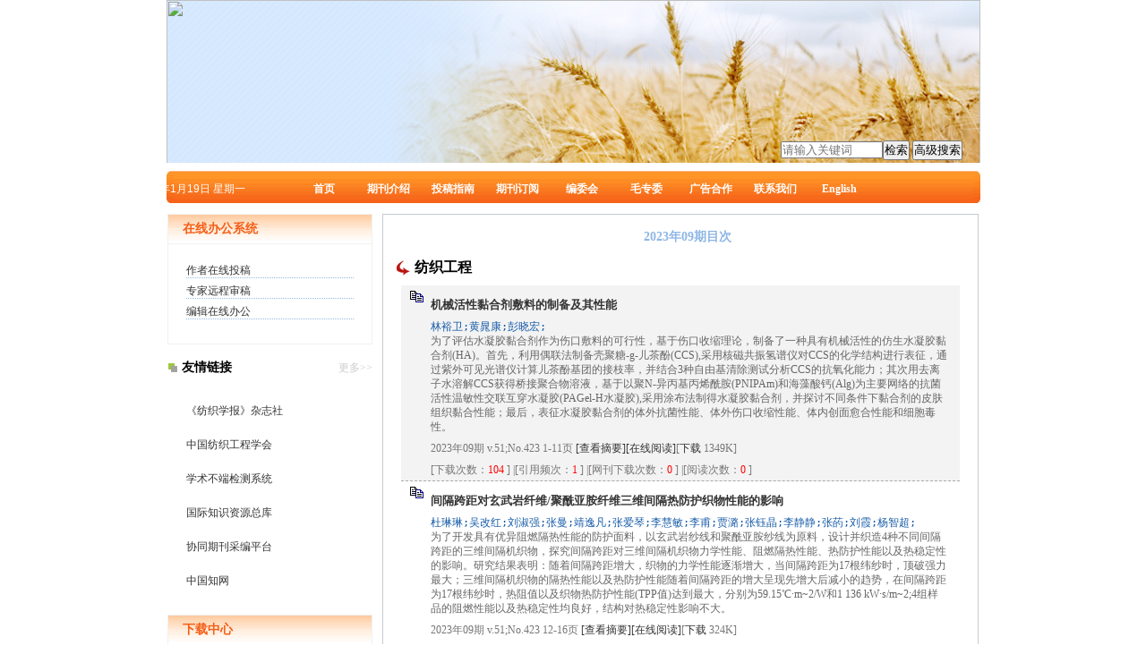

--- FILE ---
content_type: text/html; charset=utf-8
request_url: https://mfkj.cbpt.cnki.net/WKD/WebPublication/wkTextContent.aspx?colType=4&yt=2023&st=09
body_size: 63288
content:

<!DOCTYPE html PUBLIC "-//W3C//DTD XHTML 1.0 Transitional//EN" "http://www.w3.org/TR/xhtml1/DTD/xhtml1-transitional.dtd">

<html xmlns="http://www.w3.org/1999/xhtml" >
<head><title>
	毛纺科技
</title>
     <meta name="keywords" content="毛纺科技"/> 
    <link id="styleID" rel="Stylesheet" type="text/css" href="css/d/skin3_orange.css" />
    <script type="text/javascript" src="/WKD/WebPublication/js/js.js?v=3.09"></script>
    <script src="../js/changeTabs.js" type="text/javascript"></script>
    <script src="../Script/jquery-3.4.1.min.js" type="text/javascript"></script>
    <script src="../Script/jquery-migrate-1.4.1.min.js" type="text/javascript"></script>
    <script src="../Script/jquery-migrate-3.1.0.min.js" type="text/javascript"></script>

    <style type="text/css">        
    a{color:#a0b3d6;}
    .tabs{border:1px solid #a0b3d6;margin:100px;width:300px;}
    .tabs-nav a{background:white;line-height:30px;padding:0 20px;display:inline-block;border-right:1px solid #a0b3d6;border-bottom:1px solid #a0b3d6;}
    .tabs-nav .on{background: #EAEAEA;border-bottom:1px solid white;}
    .tabs-content{padding:1px;border-top:1px solid #a0b3d6;margin-top:-1px;}
    
    /*撤稿样式*/
     .sign
        {
            display: inline-block;
            vertical-align: super;
            height: 20px;
            padding: 0 5px;
            margin-left: 7px;
            font-size: 12px;
            line-height: 20px;
            font-weight: normal;
            color: #dc4f4f;
            letter-spacing: -1px;
            border: 1px solid #dc4f4f;
            border-radius: 5px;
       }
    </style>  
    <script language="javascript" type="text/javascript">
        window.onload = function () {

            $("div[id^=test]").each(function () {
                tabs($(this).attr("id"), 'mouseover');
            });

            //遍历中华医学预防杂志系列
            if ("mfkj".toLowerCase() == "cpma") {
                var cpmaimgArr = "".split("|");
                //for (i = 0; i < cpmaimgArr.length; i++) {
                var i = 0;
                if (cpmaimgArr.length > 0 && "b67dc344-a3bf-42ce-ab44-4dd16663b257" == "") {
                    $("div[class=display_img] img").each(function () {
                        var imgsrc = "//c61.cnki.net/CJFD/big/" + cpmaimgArr[i];
                        var src = $(this).attr("src");
                        $(this).attr('src', imgsrc);
                        i++;
                    });
                }
                // }
                if ("" == "10578e35-e29a-41d9-947e-930ea3e82897") {
                    //var lists = document.getElementsByClassName('list'); liebiao
                    var lists = document.getElementById('liebiao');
                    var html = $("#hidHtml").val()
                    lists.innerHTML = html;
                }

                if ("" != "") {
                    var imgsrc = "//c61.cnki.net/CJFD/big/" + ""+".jpg";
                    var src = $("#img").attr("src")
                    $("#img").attr('src', imgsrc);
                }
            }
        }

        function searchPaper()
        {
//            var mid="mfkj";
//            var url="http://acad.cnki.net/Kns55/oldnavi/n_item.aspx?NaviID=1&BaseID="+mid+"&NaviLink=";
//            window.open(url);
  var mid="mfkj";
 
var basePath="/WKD";
var url=basePath+"/WebPublication/advSearchArticle.aspx";
            window.open(url);
        }

        function simpleSearch() {
            var paperKey = $("#inputKeyword").val();
            if (paperKey != null && paperKey != "") {
                window.location.href = "../WebPublication/advSearchPaperList.aspx?pks=" + encodeURIComponent(paperKey);
            }
        }

        function UserLoginout() {
            $.post("userLogout.ashx",
        { Action: "post" },
        function (data, textStatus) {
            if (textStatus == "success") {
                window.location.href = window.location.href;
            }
        }
        , "html");

        }

    </script>    
    
</head>
<body>
    <form name="form1" method="post" action="wkTextContent.aspx?colType=4&amp;yt=2023&amp;st=09" id="form1">
<div>
<input type="hidden" name="__VIEWSTATE" id="__VIEWSTATE" value="yHeQFfaZjAzr0iLqY69EdZTqWG+sT4XdAPwNMIVNt3H5iK0wD8HXWb2BxdHP+bTybsYBnsjE5ORs7IUTmcd91esynxiRBYiL6jURuVfAXI4KXQk/RegwkjSKmRydYSg9/xfFBw==" />
</div>

<div>

	<input type="hidden" name="__VIEWSTATEGENERATOR" id="__VIEWSTATEGENERATOR" value="6E892913" />
</div><div class="header"><div class="container"><div class="pic"><img src="//cbimg.cnki.net/Editor/2015/0714/mfkj/ced70d3c-e06c-4b42-ac01-cf9da7862c27.jpg" /></div></div></div><div id="nav" class="nav"><div class="container"><ul id="menu" class="first_menu1"><li><a href="index.aspx?mid=mfkj" >首页</a></li><li><a href="wkTextContent.aspx?navigationContentID=db922688-adf9-430b-94cd-def1f4845b4d&mid=mfkj" >期刊介绍</a></li><li><a href="wkTextContent.aspx?navigationContentID=0a96be87-490b-49ff-90aa-bee7b5d1b2cc&mid=mfkj" >投稿指南</a></li><li><a href="wkTextContent.aspx?navigationContentID=47611690-3179-4fb4-bc9f-f26bca515d38&mid=mfkj" >期刊订阅</a></li><li><a href="wkTextContent.aspx?navigationContentID=099e45f5-abe4-466a-956e-2835e4525f9a&mid=mfkj" >编委会</a></li><li><a href="wkTextContent.aspx?navigationContentID=fe0b5632-8b7c-44a8-bfed-8d59e55b9329&mid=mfkj" >毛专委</a></li><li><a href="wkTextContent.aspx?navigationContentID=2365016f-3765-433e-b6ec-3e19774205d8&mid=mfkj" >广告合作</a></li><li><a href="wkTextContent.aspx?navigationContentID=78d15783-4e57-41c2-9b2c-dda42d01722d&mid=mfkj" >联系我们</a></li><li><a href="wkTextContent.aspx?navigationContentID=&mid=mfkj" >English</a></li></ul></div></div><div class="content"><div class="container"><div id="d1"  class="left"><div><dl class="search"><dd><input id="inputKeyword" type="text" placeholder="请输入关键词"  onkeypress="if(event.keyCode==13) {inputGo.click();return false;}"/><input id="inputGo" type="button" value="检索" onClick="simpleSearch()"/>&nbsp;<input class="inputGoMore" name="Input2" type="button" value="高级搜索" onClick="searchPaper() " /></dd></dl></div><div class="column2"><div class="column"><div class="column_titbox"><h3 class="column_titbox_title"><a href="/WKD/WebPublication/wkList.aspx?columnID=a797bacf-f620-498d-ac87-f59220336a55">在线办公系统</a><em></em></h3><span class="column_titbox_more"><a href="/WKD/WebPublication/wkList.aspx?columnID=a797bacf-f620-498d-ac87-f59220336a55">更多&gt;&gt; </a></span><div class="clear"></div></div><div class="column_contbox"><div class="column_radius_top"><b></b><samp></samp></div><ul class="column_contbox_list"><li class="on"><a href="https://www.wooltex.org.cn/index.aspx?t=1" target="_blank"  title="作者在线投稿">作者在线投稿</a></li><li class="on"><a href="https://www.wooltex.org.cn/index.aspx?t=2" target="_blank"  title="专家远程审稿">专家远程审稿</a></li><li class="on"><a href="https://www.wooltex.org.cn/index.aspx?t=3" target="_blank"  title="编辑在线办公">编辑在线办公</a></li></ul><div class="column_radius_bottom"><b></b><samp></samp></div></div></div></div><div class="column5"><div class="column"><div class="column_titbox"><h3 class="column_titbox_title"><a href="/WKD/WebPublication/wkList.aspx?columnID=5a98ae77-6dbe-4a27-be3c-fec9d8abcdcc">友情链接</a><em></em></h3><span class="column_titbox_more"><a href="/WKD/WebPublication/wkList.aspx?columnID=5a98ae77-6dbe-4a27-be3c-fec9d8abcdcc">更多&gt;&gt; </a></span><div class="clear"></div></div><div class="column_contbox"><div class="column_radius_top"><b></b><samp></samp></div><ul class="column_contbox_list"><li class="on"><a href="http://www.fzxb.org.cn" target="_blank"  title="《纺织学报》杂志社">《纺织学报》杂志社</a></li><li class="on"><a href="http://www.ctes.com.cn" target="_blank"  title="中国纺织工程学会">中国纺织工程学会</a></li><li class="on"><a href="http://check.cnki.net/" target="_blank"  title="学术不端检测系统">学术不端检测系统</a></li><li class="on"><a href="http://epub.cnki.net/grid2008/index/ZKFALD.htm" target="_blank"  title="国际知识资源总库">国际知识资源总库</a></li><li class="on"><a href="http://find.cb.cnki.net/" target="_blank"  title="协同期刊采编平台">协同期刊采编平台</a></li><li class="on"><a href="http://www.cnki.net" target="_blank"  title="中国知网">中国知网</a></li></ul><div class="column_radius_bottom"><b></b><samp></samp></div></div></div></div><div class="column3"><div class="column"><div class="column_titbox"><h3 class="column_titbox_title"><a href="/WKD/WebPublication/wkList.aspx?columnID=eaf499e4-5e56-4b65-bf00-a5305c9c5eaf">下载中心</a><em></em></h3><span class="column_titbox_more"><a href="/WKD/WebPublication/wkList.aspx?columnID=eaf499e4-5e56-4b65-bf00-a5305c9c5eaf">更多&gt;&gt; </a></span><div class="clear"></div></div><div class="column_contbox"><div class="column_radius_top"><b></b><samp></samp></div><ul class="column_contbox_list"><li class="on"><a href="//cbimg.cnki.net/Editor/2024/0816/mfkj/d3faa10b-615a-40fd-8fe0-4178c4cf4949.doc"  title="论文模板">论文模板</a></li><li class="on"><a href="http://cbimg.cnki.net/Editor/2018/0516/mfkj/310205f9-901e-4286-b36a-6fbf6324ece2.doc"  title="参考文献著录规则及格式">参考文献著录规则及格式</a></li><li class="on"><a href="//cbimg.cnki.net/Editor/2023/0602/mfkj/1c56b7fb-f140-4c31-97bd-0aeef72d6c15.doc"  title="版权协议">版权协议</a></li><li class="on"><a href="http://cbimg.cnki.net/Editor/2016/0428/mfkj/b2ddb3e2-cceb-48bd-8a3b-fc517c69bcab.doc"  title="科技论文摘要撰写规则">科技论文摘要撰写规则</a></li></ul><div class="column_radius_bottom"><b></b><samp></samp></div></div></div></div><div class="0"><div class="column"><div class="column_titbox"><h3 class="column_titbox_title"><a href="/WKD/WebPublication/wkList.aspx?columnID=2cedc6e2-f399-42e0-8719-e219769ed856">在线期刊</a><em></em></h3><span class="column_titbox_more"><a href="/WKD/WebPublication/wkList.aspx?columnID=2cedc6e2-f399-42e0-8719-e219769ed856">更多&gt;&gt; </a></span><div class="clear"></div></div><div class="column_contbox"><div class="column_radius_top"><b></b><samp></samp></div><ul class="column_contbox_list"><li><a href="/WKD/WebPublication/browseTopList.aspx" target="_blank"  title="摘要点击排行">摘要点击排行</a></li><li class="column_contbox_noline"><a href="/WKD/WebPublication/refNum.aspx" target="_blank"  title="被引频次排行">被引频次排行</a></li><li><a href="/WKD/WebPublication/wkTextContent.aspx?colType=3" target="_blank"  title="本期栏目">本期栏目</a></li><li class="column_contbox_noline"><a href="/WKD/WebPublication/advSearchArticle.aspx" target="_blank"  title="高级检索">高级检索</a></li><li><a href="/WKD/WebPublication/downloadTopList.aspx" target="_blank"  title="全文下载排行">全文下载排行</a></li></ul><div class="column_radius_bottom"><b></b><samp></samp></div></div></div></div><div class="0"><div class="column"><div class="column_titbox"><h3 class="column_titbox_title"><a href="/WKD/WebPublication/wkTextContent.aspx?contentID=adeb38a1-6b09-4c4d-9b48-3ee1e964ac24">微信公众号</a><em></em></h3><span class="column_titbox_more"><a href="/WKD/WebPublication/wkTextContent.aspx?contentID=adeb38a1-6b09-4c4d-9b48-3ee1e964ac24">更多&gt;&gt; </a></span><div class="clear"></div></div><div class="column_contbox"><div class="column_radius_top"><b></b><samp></samp></div><div class="column_contbox_text"><p>&nbsp;&nbsp; 微信号：mfkj_org</p>

<p><img alt="" src="http://cbimg.cnki.net/Editor/2017/0516/mfkj/c70b165e-f397-4902-8bbf-242ec83fc93a.jpg" style="width: 170px; height: 170px;" /></p>
</div><div class="column_radius_bottom"><b></b><samp></samp></div></div></div></div><div class="0"><div class="column"><div class="column_titbox"><h3 class="column_titbox_title"><a >网站访问量</a><em></em></h3><div class="clear"></div></div><div class="column_contbox"><div class="column_radius_top"><b></b><samp></samp></div><div class="column_contbox_text"><div class="visitClass">访问量:605789</div></div><div class="column_radius_bottom"><b></b><samp></samp></div></div></div></div><div class="0"><div class="column"><div class="column_titbox"><h3 class="column_titbox_title"><a href="/WKD/WebPublication/wkTextContent.aspx?contentID=68e12da3-8756-4cee-930a-a85423962b8f">弹窗公告</a><em></em></h3><span class="column_titbox_more"><a href="/WKD/WebPublication/wkTextContent.aspx?contentID=68e12da3-8756-4cee-930a-a85423962b8f">更多&gt;&gt; </a></span><div class="clear"></div></div><div class="column_contbox"><div class="column_radius_top"><b></b><samp></samp></div><div class="column_radius_bottom"><b></b><samp></samp></div></div></div></div><br /></div><div id="d3" class="right1"><div class="column"><div class="column_titbox"><h3 class="column_titbox_title"><a href="#" >2023年09期目次</a><em></em></h3><div class="clear"></div></div><div class="column_contbox"><div class="column_radius_top"><b></b><samp></samp></div><div class="zxlist"><h1>纺织工程</h1><ul class="column_contbox_zxlist"><li> <h3> <a href="../WebPublication/paperDigest.aspx?paperID=7eb80e6a-488f-43c9-b9ec-32c3f8412cf1" target="_blank" >机械活性黏合剂敷料的制备及其性能</a></h3><samp>林裕卫;黄晁康;彭晓宏;</samp><p>为了评估水凝胶黏合剂作为伤口敷料的可行性，基于伤口收缩理论，制备了一种具有机械活性的仿生水凝胶黏合剂(HA)。首先，利用偶联法制备壳聚糖-g-儿茶酚(CCS),采用核磁共振氢谱仪对CCS的化学结构进行表征，通过紫外可见光谱仪计算儿茶酚基团的接枝率，并结合3种自由基清除测试分析CCS的抗氧化能力；其次用去离子水溶解CCS获得桥接聚合物溶液，基于以聚N-异丙基丙烯酰胺(PNIPAm)和海藻酸钙(Alg)为主要网络的抗菌活性温敏性交联互穿水凝胶(PAGel-H水凝胶),采用涂布法制得水凝胶黏合剂，并探讨不同条件下黏合剂的皮肤组织黏合性能；最后，表征水凝胶黏合剂的体外抗菌性能、体外伤口收缩性能、体内创面愈合性能和细胞毒性。</p><span>2023年09期 v.51;No.423 1-11页 <a href="../WebPublication/paperDigest.aspx?paperID=7eb80e6a-488f-43c9-b9ec-32c3f8412cf1" target="_blank" >[查看摘要]</a><a href="//mall.cnki.net/eread/mall/forward/maga/MFKJ202309.html" target="_blank" >[在线阅读]</a>[<a href="../WebPublication/kbDownload.aspx?fn=MFKJ202309001" target="_blank" >下载</a> 1349K] </br>[下载次数：<FONT color=red>104</FONT> ] |[引用频次：<FONT color=red>1</FONT> ] |[网刊下载次数：<FONT color=red>0</FONT> ] |[阅读次数：<FONT color=red>0</FONT> ] </span></li><li class="gray"><h3> <a href="../WebPublication/paperDigest.aspx?paperID=9c3966b9-55f9-4b37-b4ea-b41ea5688097" target="_blank" >间隔跨距对玄武岩纤维/聚酰亚胺纤维三维间隔热防护织物性能的影响</a></h3><samp>杜琳琳;吴改红;刘淑强;张曼;靖逸凡;张爱琴;李慧敏;李甫;贾潞;张钰晶;李静静;张菂;刘霞;杨智超;</samp><p>为了开发具有优异阻燃隔热性能的防护面料，以玄武岩纱线和聚酰亚胺纱线为原料，设计并织造4种不同间隔跨距的三维间隔机织物，探究间隔跨距对三维间隔机织物力学性能、阻燃隔热性能、热防护性能以及热稳定性的影响。研究结果表明：随着间隔跨距增大，织物的力学性能逐渐增大，当间隔跨距为17根纬纱时，顶破强力最大；三维间隔机织物的隔热性能以及热防护性能随着间隔跨距的增大呈现先增大后减小的趋势，在间隔跨距为17根纬纱时，热阻值以及织物热防护性能(TPP值)达到最大，分别为59.15℃&#183;m~2/W和1 136 kW&#183;s/m~2;4组样品的阻燃性能以及热稳定性均良好，结构对热稳定性影响不大。</p><span>2023年09期 v.51;No.423 12-16页 <a href="../WebPublication/paperDigest.aspx?paperID=9c3966b9-55f9-4b37-b4ea-b41ea5688097" target="_blank" >[查看摘要]</a><a href="//mall.cnki.net/eread/mall/forward/maga/MFKJ202309.html" target="_blank" >[在线阅读]</a>[<a href="../WebPublication/kbDownload.aspx?fn=MFKJ202309002" target="_blank" >下载</a> 324K] </br>[下载次数：<FONT color=red>270</FONT> ] |[引用频次：<FONT color=red>0</FONT> ] |[网刊下载次数：<FONT color=red>0</FONT> ] |[阅读次数：<FONT color=red>1</FONT> ] </span></li><li> <h3> <a href="../WebPublication/paperDigest.aspx?paperID=9cb8c0ad-7573-436f-92ca-2c65e2371a01" target="_blank" >纳米纤维包覆法侧面发光光纤柔光效果的研究</a></h3><samp>朱柏融;周雨萱;宾心雨;储广萌;刘思璇;许彤;梅文斌;刘宇清;</samp><p>为了获得发光亮度柔和、力学性能优异的侧面发光光纤，提升侧面发光光纤的服用性，以聚碳酸酯(PC)母粒和PC棒材为基材，采用独创的热压装置制备PC预制棒；通过拉丝塔将PC预制棒热拉伸并吹气，制备出PC中空纤维；在热拉伸的同时，采用吹喷纺技术在PC中空纤维表面包覆PC纳米纤维，制备出PC复合光纤。结果表明：相较于破坏光纤的皮芯结构法，通过增材制造的PC复合光纤可以实现侧面发光的效果；PC复合光纤相较于PC中空纤维的色阶图分布更加均匀，发光亮度柔和。该非破坏性光纤的制备方法，通过增材制造使光纤纳米化，实现了侧面发光光纤舒适、高质量的视觉效果，为研究侧面发光光纤及其发光织物提供了一种新的思路。</p><span>2023年09期 v.51;No.423 17-23页 <a href="../WebPublication/paperDigest.aspx?paperID=9cb8c0ad-7573-436f-92ca-2c65e2371a01" target="_blank" >[查看摘要]</a><a href="//mall.cnki.net/eread/mall/forward/maga/MFKJ202309.html" target="_blank" >[在线阅读]</a>[<a href="../WebPublication/kbDownload.aspx?fn=MFKJ202309003" target="_blank" >下载</a> 634K] </br>[下载次数：<FONT color=red>144</FONT> ] |[引用频次：<FONT color=red>2</FONT> ] |[网刊下载次数：<FONT color=red>0</FONT> ] |[阅读次数：<FONT color=red>1</FONT> ] </span></li><li class="gray"><h3> <a href="../WebPublication/paperDigest.aspx?paperID=a21dca36-b907-4b34-ad56-faf57803c151" target="_blank" >水刺工艺对医用复合非织造材料防水透湿性的影响</a></h3><samp>韩秀丽;王春红;高涵超;荆妙蕾;赵润;高欢;王玉萍;</samp><p>为了解决医用防护服透气透湿性差和难降解的问题，采用水刺工艺制备聚乳酸(PLA)/粘胶水刺非织造材料，并使用喷雾胶将水刺、熔喷(M)、纺粘(S)材料黏合紧密制备SM水刺复合非织造材料。采用单因素试验探讨水刺工艺(水刺面密度、聚乳酸混比、水刺压力)对SM水刺复合非织造材料的透湿和耐静水压性能影响和适用范围，并通过响应曲面试验优化SM水刺复合非织造材料的制备工艺。结果表明：最佳水刺工艺参数为聚乳酸混比73%、水刺面密度52 g/m~2、水刺压力2 MPa;最优工艺制备的SM水刺复合非织造材料的耐静水压为2.65 kPa,与预测值2.71 kPa相差2.21%,表明该预测模型可以很好地对材料的耐静水压进行分析和预测。通过优化得到SM水刺复合非织造材料的最佳工艺条件，可用于兼备良好透气透湿和阻隔性能的医用防护材料的开发。</p><span>2023年09期 v.51;No.423 24-31页 <a href="../WebPublication/paperDigest.aspx?paperID=a21dca36-b907-4b34-ad56-faf57803c151" target="_blank" >[查看摘要]</a><a href="//mall.cnki.net/eread/mall/forward/maga/MFKJ202309.html" target="_blank" >[在线阅读]</a>[<a href="../WebPublication/kbDownload.aspx?fn=MFKJ202309004" target="_blank" >下载</a> 653K] </br>[下载次数：<FONT color=red>512</FONT> ] |[引用频次：<FONT color=red>4</FONT> ] |[网刊下载次数：<FONT color=red>0</FONT> ] |[阅读次数：<FONT color=red>0</FONT> ] </span></li><li> <h3> <a href="../WebPublication/paperDigest.aspx?paperID=360f3041-57f5-4701-9f94-23d23878cfa7" target="_blank" >电脑横机仿蕾丝花型针织面料的设计与应用</a></h3><samp>王继曼;</samp><p>为进一步提升蕾丝花型效果在横机类针织产品上的应用，针对当前横编蕾丝花型效果单一的现状，运用电脑横机编织技术开发了仿波浪花边蕾丝花型、仿睫毛蕾丝花型、单面仿网眼镂空蕾丝花型、双面仿网眼镂空蕾丝花型、仿水溶镂空蕾丝花型、仿针绣蕾丝花型等针织面料，详细介绍了面料的花型特点、编织原理及用途，并在前期面料开发的基础上设计制作了一款镂空蕾丝花型毛衫连衣裙，为仿蕾丝花型在毛衫设计中的运用提供参考。电脑横机仿蕾丝花型可以在单面或者双面基础组织上通过移圈形成波浪花边效果、镂空效果，也可以运用不同细度及不同透明度的纱线采用提花组织形成针绣效果，供蕾丝风格的毛衫设计借鉴。</p><span>2023年09期 v.51;No.423 32-38页 <a href="../WebPublication/paperDigest.aspx?paperID=360f3041-57f5-4701-9f94-23d23878cfa7" target="_blank" >[查看摘要]</a><a href="//mall.cnki.net/eread/mall/forward/maga/MFKJ202309.html" target="_blank" >[在线阅读]</a>[<a href="../WebPublication/kbDownload.aspx?fn=MFKJ202309005" target="_blank" >下载</a> 1936K] </br>[下载次数：<FONT color=red>376</FONT> ] |[引用频次：<FONT color=red>1</FONT> ] |[网刊下载次数：<FONT color=red>0</FONT> ] |[阅读次数：<FONT color=red>1</FONT> ] </span></li><li class="gray"><h3> <a href="../WebPublication/paperDigest.aspx?paperID=6fa3d2c7-8dc0-4ea5-a046-a5414b79d518" target="_blank" >折叠泡绉织物的织造工艺</a></h3><samp>佟昀;邢颖;</samp><p>为了丰富起泡织物的类型，研制折叠泡绉织物，从经、纬纱2个维度分析现有泡泡纱起泡的局限性，依靠泡经向前的卷取力克服弹簧施加的制动阻力矩而释放泡经起泡是消极送经方法，传统织机仅通过人工调节弹簧力臂泡地比，不易精确控制阻力矩，因而送经时刻和送经量不易精确控制，导致泡绉高度不易调节，形状不稳定。通过研制积极式泡经张力控制装置，利用多臂织机的空闲综页的升降控制泡绉经纱张力变化，纹板指令控制该页综升降时刻和间隔时间；2纵泡条间平纹夹持力限制了泡泡区纬浮线高度变化从而影响起泡，改用纬浮长线较长的蜂巢组织代替平纹作间隔区。通过研制积极式综页起绉装置和蜂巢组织作泡泡纱间隔区，使得起绉时间和起绉高度精确可控，设计并制备具有波浪和折叠形态的泡绉布，补充制备织物的风格和应用范围。</p><span>2023年09期 v.51;No.423 39-42页 <a href="../WebPublication/paperDigest.aspx?paperID=6fa3d2c7-8dc0-4ea5-a046-a5414b79d518" target="_blank" >[查看摘要]</a><a href="//mall.cnki.net/eread/mall/forward/maga/MFKJ202309.html" target="_blank" >[在线阅读]</a>[<a href="../WebPublication/kbDownload.aspx?fn=MFKJ202309006" target="_blank" >下载</a> 265K] </br>[下载次数：<FONT color=red>135</FONT> ] |[引用频次：<FONT color=red>0</FONT> ] |[网刊下载次数：<FONT color=red>0</FONT> ] |[阅读次数：<FONT color=red>0</FONT> ] </span></li></ul><h1>染整与化学品</h1><ul class="column_contbox_zxlist"><li> <h3> <a href="../WebPublication/paperDigest.aspx?paperID=952b32c6-fbc8-4968-8425-b46853eaa88a" target="_blank" >基于角蛋白酶-蛋白酶协同增效的酶法羊毛防缩加工</a></h3><samp>骆坚城;栾文辉;余圆圆;王平;王强;</samp><p>针对蛋白酶法羊毛防缩加工易产生较大强力损伤的问题，采用商品化角蛋白酶和Savinase蛋白酶协同处理进行羊毛织物二浴法防缩整理。结果表明：与单一酶处理工艺相比，角蛋白酶-蛋白酶二浴法处理羊毛织物可以达到更好的防毡缩效果，并保持低强力损伤，同时对织物的润湿性能、染色性能、抗起毛起球等性能也有所提升。通过扫描电镜SEM、阿尔瓦登效应等分析表明，角蛋白酶通过作用二硫键对羊毛的鳞片层具有更高效的降解作用，结合蛋白酶处理后可以对类脂层和鳞片层实现更均匀的破坏，从而改善羊毛织物的防毡缩性能。</p><span>2023年09期 v.51;No.423 43-50页 <a href="../WebPublication/paperDigest.aspx?paperID=952b32c6-fbc8-4968-8425-b46853eaa88a" target="_blank" >[查看摘要]</a><a href="//mall.cnki.net/eread/mall/forward/maga/MFKJ202309.html" target="_blank" >[在线阅读]</a>[<a href="../WebPublication/kbDownload.aspx?fn=MFKJ202309007" target="_blank" >下载</a> 690K] </br>[下载次数：<FONT color=red>314</FONT> ] |[引用频次：<FONT color=red>11</FONT> ] |[网刊下载次数：<FONT color=red>0</FONT> ] |[阅读次数：<FONT color=red>0</FONT> ] </span></li><li class="gray"><h3> <a href="../WebPublication/paperDigest.aspx?paperID=041763eb-d905-4976-bb3e-adfb31dfd92a" target="_blank" >熔融尿素法提取废弃羊毛角蛋白的机制</a></h3><samp>萨如拉;曹蝶;张志洁;杨晓雪;邢佳佳;刘爽;宋媛媛;</samp><p>为了优化熔融尿素法提取羊毛角蛋白工艺并阐明羊毛角蛋白在熔融尿素中溶解机制，文章以时间、温度及羊毛/尿素质量比为变量进行提取试验，并利用白蛋白模拟羊毛角蛋白化学键和结构与熔融尿素反应，分析降解度和反应产物结构。结果表明：羊毛与尿素质量比1∶12.5、提取温度160℃、提取时间20 min时，羊毛溶解率为86.32%;随温度增加、时间延长角蛋白提取率均降低；白蛋白与熔融尿素反应降解成氨基酸，氨基酸进一步与尿素反应成乙内酰脲环。羊毛角蛋白与熔融尿素在高温、长时间的作用下更容易降解；推测反应机制为熔融尿素先切断羊毛角蛋白N端肽键，释放氨基酸，最终羊毛角蛋白被降解成低分子蛋白、肽、氨基酸。</p><span>2023年09期 v.51;No.423 51-57页 <a href="../WebPublication/paperDigest.aspx?paperID=041763eb-d905-4976-bb3e-adfb31dfd92a" target="_blank" >[查看摘要]</a><a href="//mall.cnki.net/eread/mall/forward/maga/MFKJ202309.html" target="_blank" >[在线阅读]</a>[<a href="../WebPublication/kbDownload.aspx?fn=MFKJ202309008" target="_blank" >下载</a> 357K] </br>[下载次数：<FONT color=red>354</FONT> ] |[引用频次：<FONT color=red>1</FONT> ] |[网刊下载次数：<FONT color=red>0</FONT> ] |[阅读次数：<FONT color=red>0</FONT> ] </span></li><li> <h3> <a href="../WebPublication/paperDigest.aspx?paperID=640d11ae-db01-45ea-a1c3-17edc8003871" target="_blank" >马来酸五乙酰葡萄糖在羊毛纤维低温漂白中的应用</a></h3><samp>赵亚雄;</samp><p>为了减少羊毛纤维在高温、碱性条件下漂白导致的纤维损伤，将分子结构中具有5个催化基团的马来酸五乙酰葡萄糖(PGM)与氧漂稳定剂乙二胺二邻苯基乙酸钠(EDDHA-Na)构建新型羊毛纤维低温、近中性漂白体系。利用PGM分子结构中含有—NH_2、易于吸附羊毛纤维的特点，使该体系可以更专一的催化羊毛纤维所吸附的过氧化氢，避免漂白工作液中未接触羊毛纤维的过氧化氢的无效分解。探讨了PGM、EDDHA-Na、碱剂碳酸氢钠(NaHCO_3)和渗透剂伯烷基磺酸钠(PAS-80)的用量对过氧化氢漂白羊毛纤维后的白度和单纤维强力的影响。</p><span>2023年09期 v.51;No.423 58-62页 <a href="../WebPublication/paperDigest.aspx?paperID=640d11ae-db01-45ea-a1c3-17edc8003871" target="_blank" >[查看摘要]</a><a href="//mall.cnki.net/eread/mall/forward/maga/MFKJ202309.html" target="_blank" >[在线阅读]</a>[<a href="../WebPublication/kbDownload.aspx?fn=MFKJ202309009" target="_blank" >下载</a> 219K] </br>[下载次数：<FONT color=red>95</FONT> ] |[引用频次：<FONT color=red>1</FONT> ] |[网刊下载次数：<FONT color=red>0</FONT> ] |[阅读次数：<FONT color=red>0</FONT> ] </span></li></ul><h1>服装设计与工程</h1><ul class="column_contbox_zxlist"><li class="gray"><h3> <a href="../WebPublication/paperDigest.aspx?paperID=d642268b-7b5e-4bbe-b451-a7d11434372a" target="_blank" >回鹘供养人服饰形象比较及其创新设计</a></h3><samp>王勃;马艳辉;</samp><p>为了更好地传承发展回鹘服饰文化，以柏孜克里克石窟与敦煌莫高窟壁画中的回鹘供养人服饰形象为研究对象，采用文献查阅、实地考察等方法，系统梳理2地服饰形象遗存并进行比较，探究其差异性，然后总结回鹘供养人服饰文化，探究其在服饰设计中的应用方法。研究发现：回鹘2地供养人服装在形制上趋于一致，少部分服装形制受中原文化以及中亚和西亚文化影响产生了差异性；2地服装色彩受地域性、绘画方式以及文化影响而有所不同；2地服装中纹样主要是沙州回鹘受汉文化影响有所变化而区别于高昌回鹘。最后提取回鹘服饰中的色彩以及纹样运用到服装设计当中。对西迁后回鹘2地服饰的对比，可深入探究回鹘服饰文化并提取出独有的服饰元素，为中国古代少数民族传统服饰元素在服饰设计中的应用激发设计活力，为深化当代服饰产品设计注入了新的思考。</p><span>2023年09期 v.51;No.423 63-70页 <a href="../WebPublication/paperDigest.aspx?paperID=d642268b-7b5e-4bbe-b451-a7d11434372a" target="_blank" >[查看摘要]</a><a href="//mall.cnki.net/eread/mall/forward/maga/MFKJ202309.html" target="_blank" >[在线阅读]</a>[<a href="../WebPublication/kbDownload.aspx?fn=MFKJ202309010" target="_blank" >下载</a> 773K] </br>[下载次数：<FONT color=red>435</FONT> ] |[引用频次：<FONT color=red>2</FONT> ] |[网刊下载次数：<FONT color=red>0</FONT> ] |[阅读次数：<FONT color=red>0</FONT> ] </span></li><li> <h3> <a href="../WebPublication/paperDigest.aspx?paperID=a14f3a1c-561c-4e91-85aa-b0bc7ecdad31" target="_blank" >江南民间纳纱绣在现代中式服装设计中的应用</a></h3><samp>李卉;严加平;朱志丹;刘文静;</samp><p>为了传承与发展江南民间纳纱绣技艺，构建民间刺绣图案创新设计的基础理论，针对江南民间纳纱绣的工艺技法、构图程式、图案元素及色彩搭配进行系统梳理，通过实物分析和文献资料相结合的方法，深度剖析江南民间纳纱绣的艺术特色。同时根据现代中式服装设计特色，提出了江南民间纳纱绣艺术创新应用的方式，表现为图案风格创新、传统技艺结合以及现代工艺多元渗入等形式。研究结果表明：江南民间纳纱绣工艺精细考究、构图程式多元、图案内容丰富深厚、色彩素净淡雅，具有区别于其它地区纳纱绣技艺的独特艺术魅力。其在现代中式服装设计上的应用是对江南地区民间纳纱绣艺术的传承与保护，能够进一步激发江南民间刺绣艺术的文化设计活力，为深化民俗手工艺创意设计注入了新的思考。</p><span>2023年09期 v.51;No.423 71-78页 <a href="../WebPublication/paperDigest.aspx?paperID=a14f3a1c-561c-4e91-85aa-b0bc7ecdad31" target="_blank" >[查看摘要]</a><a href="//mall.cnki.net/eread/mall/forward/maga/MFKJ202309.html" target="_blank" >[在线阅读]</a>[<a href="../WebPublication/kbDownload.aspx?fn=MFKJ202309011" target="_blank" >下载</a> 853K] </br>[下载次数：<FONT color=red>343</FONT> ] |[引用频次：<FONT color=red>3</FONT> ] |[网刊下载次数：<FONT color=red>0</FONT> ] |[阅读次数：<FONT color=red>0</FONT> ] </span></li><li class="gray"><h3> <a href="../WebPublication/paperDigest.aspx?paperID=1509af40-2850-43ff-a41f-3df7befb7b5e" target="_blank" >基于亲和图法和卡诺模型的外出哺乳服设计</a></h3><samp>宁雨兴;许旭兵;</samp><p>为提高哺乳期女性以及消费者对外出哺乳服的满意度，提出外出哺乳服产品的优化设计方案，基于亲和图法(KJ法)和卡诺(KANO)模型，深入研究消费者对外出哺乳服产品功能的需求，并构建外出哺乳服产品需求清单；通过分析问卷调研，得到外出哺乳服产品各功能需求归属分类、满意度四分象限散点图以及重要度排序。研究结果表明：在外出哺乳服实用功能需求中，消费者更希望外出哺乳服在增强服装可遮蔽性的同时能达到对婴儿友好的目的，其次在服装面料上要选择透湿透气、宽松舒适、质地柔软、抗菌抗静电、保暖防寒作为设计要点，最后在服装的时尚性需求上要以修饰身材和服装样式年轻化作为设计重点。</p><span>2023年09期 v.51;No.423 79-84页 <a href="../WebPublication/paperDigest.aspx?paperID=1509af40-2850-43ff-a41f-3df7befb7b5e" target="_blank" >[查看摘要]</a><a href="//mall.cnki.net/eread/mall/forward/maga/MFKJ202309.html" target="_blank" >[在线阅读]</a>[<a href="../WebPublication/kbDownload.aspx?fn=MFKJ202309012" target="_blank" >下载</a> 189K] </br>[下载次数：<FONT color=red>672</FONT> ] |[引用频次：<FONT color=red>6</FONT> ] |[网刊下载次数：<FONT color=red>0</FONT> ] |[阅读次数：<FONT color=red>0</FONT> ] </span></li><li> <h3> <a href="../WebPublication/paperDigest.aspx?paperID=23c8d562-ed2c-4a87-8b41-cbc121ad0dbc" target="_blank" >基于模糊决策的条纹视错连衣裙感性量化评价</a></h3><samp>唐姗珊;周捷;</samp><p>为探讨条纹视错图案变化的应用效果，基于线性视错原理，选取6种图案，将其应用于相同的女式长款连身裙上。通过语义差异法与因子分析得出条纹视错图案的感知指标，并确立指标评价体系；依据模糊数学方法建立模糊综合评判决策模型，对感知指标和应用样本进行评判分析。结果表明：模糊综合评判决策对条纹视错图案的感知心理进行分析是较为客观的。高权重影响较大，其中图像指标和款式指标具有较大的权重；其次，潮流指标所占权重最小；根据样本综合分析，得到满意度最高的样本。将条纹视错在连衣裙上进行心理量化评价，为其应用提供了更多参考。</p><span>2023年09期 v.51;No.423 85-91页 <a href="../WebPublication/paperDigest.aspx?paperID=23c8d562-ed2c-4a87-8b41-cbc121ad0dbc" target="_blank" >[查看摘要]</a><a href="//mall.cnki.net/eread/mall/forward/maga/MFKJ202309.html" target="_blank" >[在线阅读]</a>[<a href="../WebPublication/kbDownload.aspx?fn=MFKJ202309013" target="_blank" >下载</a> 256K] </br>[下载次数：<FONT color=red>194</FONT> ] |[引用频次：<FONT color=red>1</FONT> ] |[网刊下载次数：<FONT color=red>0</FONT> ] |[阅读次数：<FONT color=red>0</FONT> ] </span></li><li class="gray"><h3> <a href="../WebPublication/paperDigest.aspx?paperID=17568c24-78a4-4229-a014-2700be3a755b" target="_blank" >空间视觉要素对消费者购买服装意愿的影响</a></h3><samp>郭丽娟;李沛;</samp><p>为研究虚拟试衣技术与消费者购买意愿之间的关系，提出基于空间视觉要素的网站界面、服装产品特征、服装展示效果3个影响消费者购买意愿的变量，以及中介变量感知愉悦性、感知有用性、感知易用性，并构建概念理论模型。通过调研共收集有效问卷252份，运用SPSS 23.0软件对所收集的数据进行描述性统计分析、因子分析和回归分析。研究结果表明：网站界面、服装产品特征、服装展示效果对消费者感知价值均有显著正向影响；感知价值对态度(消费者对虚拟试衣技术的态度)有正向影响；态度对消费者购买意愿有正向影响，研究结果可为服装企业开发虚拟试衣系统提供理论与实践依据。</p><span>2023年09期 v.51;No.423 92-99页 <a href="../WebPublication/paperDigest.aspx?paperID=17568c24-78a4-4229-a014-2700be3a755b" target="_blank" >[查看摘要]</a><a href="//mall.cnki.net/eread/mall/forward/maga/MFKJ202309.html" target="_blank" >[在线阅读]</a>[<a href="../WebPublication/kbDownload.aspx?fn=MFKJ202309014" target="_blank" >下载</a> 242K] </br>[下载次数：<FONT color=red>654</FONT> ] |[引用频次：<FONT color=red>5</FONT> ] |[网刊下载次数：<FONT color=red>0</FONT> ] |[阅读次数：<FONT color=red>1</FONT> ] </span></li></ul><h1>机械与自动化</h1><ul class="column_contbox_zxlist"><li> <h3> <a href="../WebPublication/paperDigest.aspx?paperID=085b9b5c-21e3-42df-b359-969c1cf9bdf3" target="_blank" >基于交互式遗传算法的服装定制系统</a></h3><samp>于龙;肖爱民;邱迅;秦晓文;</samp><p>目前传统服装行业与计算机科学技术的结合大多集中于智能服装设计和人体建模等领域，而基于用户喜好的服装定制系统的研究较少。文章运用交互式遗传算法，将人的情感、喜好等基于目标的隐性决策因素纳入系统，以用户评分作为适应度函数，逐步对评价机制进行改善，从而降低系统主观评分机制带来的误差，以获取最优的服装设计方案。实验结果表明：交互式遗传算法在优化服装推荐方案具有较高可行性和实用性，用户可以根据自身的情感喜好，对不同风格款式的服装选择评分，并通过进化计算生成符合用户内心期望的服装设计作品。</p><span>2023年09期 v.51;No.423 100-106页 <a href="../WebPublication/paperDigest.aspx?paperID=085b9b5c-21e3-42df-b359-969c1cf9bdf3" target="_blank" >[查看摘要]</a><a href="//mall.cnki.net/eread/mall/forward/maga/MFKJ202309.html" target="_blank" >[在线阅读]</a>[<a href="../WebPublication/kbDownload.aspx?fn=MFKJ202309015" target="_blank" >下载</a> 634K] </br>[下载次数：<FONT color=red>391</FONT> ] |[引用频次：<FONT color=red>6</FONT> ] |[网刊下载次数：<FONT color=red>0</FONT> ] |[阅读次数：<FONT color=red>0</FONT> ] </span></li><li class="gray"><h3> <a href="../WebPublication/paperDigest.aspx?paperID=52d1fd4c-9446-42d5-8502-34e5ff6f3275" target="_blank" >面向纱管抓取的仿生末端执行器手指设计与分析</a></h3><samp>王静国;管声启;</samp><p>针对络筒工序纱管自动化上料时，纱管上料设备未端夹持不稳定、自适应不佳的问题，提出一种新颖的仿人肌腱欠驱动三指手的设计方案。首先，基于人手功能机制，设计手指的腱-轮布局与肌腱路径，构建末端执行器结构模型，并且通过关节弹簧的合理配置，使手指结构具备被动顺应性；其次，应用接触力学理论建立抓取刚度模型，评估指尖结构对抓取稳定性的影响，进而优选指尖结构参数；在此基础上，定量化分析指尖抓取合力中心点对抓取稳定性的影响，进一步验证手指布局的合理性；最后采用3D打印技术制作实物样机并进行试验。结果表明：指尖抓取细纱管、粗纱管、网球的平均成功率分别达到87.33%、91.67%、90.00%,能够完成包络抓取直径110 mm纱筒的任务，设计的仿生末端执行器能够实现纱管的稳定抓取。</p><span>2023年09期 v.51;No.423 107-116页 <a href="../WebPublication/paperDigest.aspx?paperID=52d1fd4c-9446-42d5-8502-34e5ff6f3275" target="_blank" >[查看摘要]</a><a href="//mall.cnki.net/eread/mall/forward/maga/MFKJ202309.html" target="_blank" >[在线阅读]</a>[<a href="../WebPublication/kbDownload.aspx?fn=MFKJ202309016" target="_blank" >下载</a> 684K] </br>[下载次数：<FONT color=red>249</FONT> ] |[引用频次：<FONT color=red>2</FONT> ] |[网刊下载次数：<FONT color=red>0</FONT> ] |[阅读次数：<FONT color=red>0</FONT> ] </span></li><li> <h3> <a href="../WebPublication/paperDigest.aspx?paperID=abe01a95-2cda-42f8-9074-8c5944cf7266" target="_blank" >隶属度修正的空间核直觉模糊聚类苗族服饰图案分割</a></h3><samp>彭家磊;黄成泉;覃小素;雷欢;陈阳;周丽华;</samp><p>针对直觉模糊聚类算法未考虑空间邻域信息的问题，提出一种隶属度修正的空间核直觉模糊聚类苗族服饰图案分割算法。首先，在直觉模糊C均值(Intuitionistic Fuzzy C-Means, IFCM)算法的目标函数中加入隶属度约束惩罚项，降低算法的计算复杂度；其次，使用核距离替代欧式距离，重新计算像素点到聚类中心的距离，提升算法的鲁棒性；最后，考虑空间邻域信息，对邻域内的像素点赋予不同的权重来修正隶属度函数，从而完成图像分割。实验结果表明，在含噪声的苗族服饰图案数据集中，所提算法的划分系数和划分熵为95.49%和7.44%;在彩色苗族服饰图案数据集中，所提算法的划分系数和划分熵为97.91%和3.42%,均优于其他对比算法，且提高了核函数的运行效率。</p><span>2023年09期 v.51;No.423 117-125页 <a href="../WebPublication/paperDigest.aspx?paperID=abe01a95-2cda-42f8-9074-8c5944cf7266" target="_blank" >[查看摘要]</a><a href="//mall.cnki.net/eread/mall/forward/maga/MFKJ202309.html" target="_blank" >[在线阅读]</a>[<a href="../WebPublication/kbDownload.aspx?fn=MFKJ202309017" target="_blank" >下载</a> 1312K] </br>[下载次数：<FONT color=red>182</FONT> ] |[引用频次：<FONT color=red>7</FONT> ] |[网刊下载次数：<FONT color=red>0</FONT> ] |[阅读次数：<FONT color=red>0</FONT> ] </span></li></ul><h1>标准与测试</h1><ul class="column_contbox_zxlist"><li class="gray"><h3> <a href="../WebPublication/paperDigest.aspx?paperID=3fbc0f79-ed10-4766-a0f8-be586a35cbeb" target="_blank" >分光光度法测定纺织品中多酚含量方法的建立</a></h3><samp>贺志鹏;刘亮;王楷艳;</samp><p>采用含多酚类物质对纺织品进行处理可获得抗氧化功能，且抗氧化能力大小与多酚含量相关。针对现有纺织标准体系缺乏多酚含量测试方法的问题，文章以酚羟基在碱性条件下与福林酚试剂可发生显色反应为基础，通过研究福林酚试剂与质量分数10%的碳酸钠溶液用量、显色反应时间、显色反应温度及样品提取试剂对测试结果的影响，建立了适合纺织品中多酚含量测定的方法，即分光光度法。试验结果表明：使用三级水进行多酚物质提取制备样液，每毫升样液中加入福林酚试剂1.2 mL,质量分数10%碳酸钠溶液2.4 mL,在50℃水浴条件下显色反应30 min并进行多酚含量测试，测试结果稳定可靠。</p><span>2023年09期 v.51;No.423 126-129页 <a href="../WebPublication/paperDigest.aspx?paperID=3fbc0f79-ed10-4766-a0f8-be586a35cbeb" target="_blank" >[查看摘要]</a><a href="//mall.cnki.net/eread/mall/forward/maga/MFKJ202309.html" target="_blank" >[在线阅读]</a>[<a href="../WebPublication/kbDownload.aspx?fn=MFKJ202309018" target="_blank" >下载</a> 158K] </br>[下载次数：<FONT color=red>395</FONT> ] |[引用频次：<FONT color=red>3</FONT> ] |[网刊下载次数：<FONT color=red>0</FONT> ] |[阅读次数：<FONT color=red>0</FONT> ] </span></li><li> <h3> <a href="../WebPublication/paperDigest.aspx?paperID=c8b34a08-24d0-40eb-8b17-84ed59790408" target="_blank" >棉/罗布麻混纺织物水洗前后舒适性能的对比分析</a></h3><samp>王莉;刘磊;巩继贤;</samp><p>为扩大罗布麻纤维在服装中的应用，明确棉/罗布麻混纺织物在水洗后舒适性能的变化，分别对水洗前及水洗5次后的棉/罗布麻(60/40)混纺织物及纯棉织物的芯吸高度、吸水率、滴水扩散时间、水分蒸发速率、透湿量、透气性、生理舒适性进行了测试。结果表明：2种织物水洗前后均不能达到GB/T 21655.1—2008《纺织品吸湿速干性的评定第1部分：单项组合试验法》中针织品吸湿速干性标准技术综合要求，但芯吸高度及吸水率均符合该标准要求，其中棉/罗布麻混纺织物水洗前的水分蒸发速率符合该标准，纯棉织物水洗前后的透湿量符合该标准，罗布麻混纺织物的透气性是纯棉织物的2倍，生理舒适性也优于纯棉织物。</p><span>2023年09期 v.51;No.423 130-134页 <a href="../WebPublication/paperDigest.aspx?paperID=c8b34a08-24d0-40eb-8b17-84ed59790408" target="_blank" >[查看摘要]</a><a href="//mall.cnki.net/eread/mall/forward/maga/MFKJ202309.html" target="_blank" >[在线阅读]</a>[<a href="../WebPublication/kbDownload.aspx?fn=MFKJ202309019" target="_blank" >下载</a> 143K] </br>[下载次数：<FONT color=red>235</FONT> ] |[引用频次：<FONT color=red>5</FONT> ] |[网刊下载次数：<FONT color=red>0</FONT> ] |[阅读次数：<FONT color=red>0</FONT> ] </span></li></ul><h1>综合述评</h1><ul class="column_contbox_zxlist"><li class="gray"><h3> <a href="../WebPublication/paperDigest.aspx?paperID=6ac8eeaa-2792-48c2-b04a-2ec06d8e98bc" target="_blank" >碳达峰碳中和背景下时尚品牌价值提升路径</a></h3><samp>李喆;迟毓;</samp><p>为了在碳达峰与碳中和背景下，抓住时尚品牌建设的新机遇，以研究“双碳”背景下时尚品牌价值提升策略为目的，首先从多学科视角对低碳时尚品牌价值的相关研究进行了梳理和总结；随后结合当前时尚品牌价值建设现状，从产品、营销、管理3个方面分析时尚品牌在“双碳”背景下价值建设存在的问题；最后针对“双碳”的战略目标，从企业、消费者、社会3个维度提出时尚品牌价值提升路径及策略。具体包括：时尚品牌可以通过提升产品设计与生产创新力，打造差异化，传递低碳品牌内涵；时尚品牌发展管理新模式及开拓营销新格局等营销变革策略，使原有品牌价值向低碳理念深化，增强品牌市场竞争力；时尚品牌承担起时尚企业可持续发展责任，引导低碳消费，构建绿色时尚生态圈。</p><span>2023年09期 v.51;No.423 135-143页 <a href="../WebPublication/paperDigest.aspx?paperID=6ac8eeaa-2792-48c2-b04a-2ec06d8e98bc" target="_blank" >[查看摘要]</a><a href="//mall.cnki.net/eread/mall/forward/maga/MFKJ202309.html" target="_blank" >[在线阅读]</a>[<a href="../WebPublication/kbDownload.aspx?fn=MFKJ202309020" target="_blank" >下载</a> 407K] </br>[下载次数：<FONT color=red>483</FONT> ] |[引用频次：<FONT color=red>11</FONT> ] |[网刊下载次数：<FONT color=red>0</FONT> ] |[阅读次数：<FONT color=red>0</FONT> ] </span></li></ul><h1>书评/设计作品</h1><ul class="column_contbox_zxlist"><li> <h3> <a href="../WebPublication/paperDigest.aspx?paperID=e96d89ce-9f88-4241-aaf3-386dab03fcb4" target="_blank" >福建三大渔女服装风格解读——评《福建三大渔女服饰文化与工艺》</a></h3><samp>胡奕斌;高博;</samp><p>&lt;正&gt;福建地处我国东南沿海地区，受“八山一水一分田”地理环境限制，沿海居民靠海为生，以渔为业。福建渔女服装随着历史的不断变迁，演变成今日所见的惠安女、蟳埔女和湄洲女三大渔女服装。由卢新燕编著、中国纺织出版社于2014年6月出版的《福建三大渔女服饰文化与工艺》一书，通过田野考察、文献研究等方式记载了福建沿海地区三大渔女的服装、发型、造型、配件、色彩、纹样和工艺，</p><span>2023年09期 v.51;No.423 144-145页 <a href="../WebPublication/paperDigest.aspx?paperID=e96d89ce-9f88-4241-aaf3-386dab03fcb4" target="_blank" >[查看摘要]</a><a href="//mall.cnki.net/eread/mall/forward/maga/MFKJ202309.html" target="_blank" >[在线阅读]</a>[<a href="../WebPublication/kbDownload.aspx?fn=MFKJ202309021" target="_blank" >下载</a> 216K] </br>[下载次数：<FONT color=red>587</FONT> ] |[引用频次：<FONT color=red>0</FONT> ] |[网刊下载次数：<FONT color=red>0</FONT> ] |[阅读次数：<FONT color=red>0</FONT> ] </span></li><li class="gray"><h3> <a href="../WebPublication/paperDigest.aspx?paperID=ef2a262c-4da9-4d29-a9c7-626b7d428eaf" target="_blank" >动画角色服饰造型设计探索——评《人物与服饰:动画与影视角色造型参考》</a></h3><samp>阮筱吟;</samp><p>&lt;正&gt;在动画创作中，角色塑造是核心，而服饰造型设计是影响动画角色塑造的关键因素之一。服饰造型设计需立足动画角色的身份设定，对角色的穿衣打扮等进行合理化设计。动画角色塑造成功与否和服饰造型设计有着至关重要的联系，服装造型能够直接影响受众的视觉感受，可成为动画作品的潜在看点，进而提升动画作品的吸引力。</p><span>2023年09期 v.51;No.423 146-147页 <a href="../WebPublication/paperDigest.aspx?paperID=ef2a262c-4da9-4d29-a9c7-626b7d428eaf" target="_blank" >[查看摘要]</a><a href="//mall.cnki.net/eread/mall/forward/maga/MFKJ202309.html" target="_blank" >[在线阅读]</a>[<a href="../WebPublication/kbDownload.aspx?fn=MFKJ202309022" target="_blank" >下载</a> 106K] </br>[下载次数：<FONT color=red>410</FONT> ] |[引用频次：<FONT color=red>4</FONT> ] |[网刊下载次数：<FONT color=red>0</FONT> ] |[阅读次数：<FONT color=red>0</FONT> ] </span></li><li> <h3> <a href="../WebPublication/paperDigest.aspx?paperID=3808e76e-12cd-4385-9203-53f581b0f1af" target="_blank" >新文科背景下艺工融合课程路径研究——评《智能纺织品与服装面料创新设计》</a></h3><samp>郑勇涛;</samp><p>&lt;正&gt;2018年教育部高教司提出新文科概念，为进一步推动新文科建设，2020年教育部再次发布《新文科建设宣言》，倡导“高校开设跨学科跨专业新兴交叉课程、实践教学课程，培养学生的跨领域知识融通能力和实践能力”。新文科是基于传统文科基础对学科中各个专业进行重组，形成文理交叉融合，以培养智能时代的新型文科创造型人才为目标，以尊重文科的本质特征，遵循学科建设的客观逻辑，</p><span>2023年09期 v.51;No.423 148-149页 <a href="../WebPublication/paperDigest.aspx?paperID=3808e76e-12cd-4385-9203-53f581b0f1af" target="_blank" >[查看摘要]</a><a href="//mall.cnki.net/eread/mall/forward/maga/MFKJ202309.html" target="_blank" >[在线阅读]</a>[<a href="../WebPublication/kbDownload.aspx?fn=MFKJ202309023" target="_blank" >下载</a> 100K] </br>[下载次数：<FONT color=red>265</FONT> ] |[引用频次：<FONT color=red>0</FONT> ] |[网刊下载次数：<FONT color=red>0</FONT> ] |[阅读次数：<FONT color=red>0</FONT> ] </span></li><li class="gray"><h3> <a href="../WebPublication/paperDigest.aspx?paperID=41867e9e-4d5e-426d-a621-536009763dea" target="_blank" >“扎西达杰”文创丝巾设计</a></h3><samp>陈果;张书瑜;</samp><p>&lt;正&gt;设计说明:扎西达杰象征着“吉祥”和“圆满”,丝巾图案采用传统藏族扎西达杰图案,分别是:宝瓶、宝伞、金鱼、白海螺、胜利幢、金法轮、吉祥结和莲花。由于传统图案颜色非常饱和,不适合直接应用到文创设计中。因此对提取的颜色进行二次加工,将这些颜色在饱和度上进行调整,形成一系列创造性的图案,再将图案融入到丝巾设计中,使得丝巾既不失传统特色又符合当下审美。</p><span>2023年09期 v.51;No.423 151页 <a href="../WebPublication/paperDigest.aspx?paperID=41867e9e-4d5e-426d-a621-536009763dea" target="_blank" >[查看摘要]</a><a href="//mall.cnki.net/eread/mall/forward/maga/MFKJ202309.html" target="_blank" >[在线阅读]</a>[<a href="../WebPublication/kbDownload.aspx?fn=MFKJ202309024" target="_blank" >下载</a> 522K] </br>[下载次数：<FONT color=red>46</FONT> ] |[引用频次：<FONT color=red>0</FONT> ] |[网刊下载次数：<FONT color=red>0</FONT> ] |[阅读次数：<FONT color=red>0</FONT> ] </span></li><li> <h3> <a href="../WebPublication/paperDigest.aspx?paperID=795ed381-842c-4207-b1ba-0ed4f6c83c29" target="_blank" >“鸟语花香”服饰系列设计</a></h3><samp>程丽娜;张峻;</samp><p>&lt;正&gt;设计说明:该系列设计以“鸟语花香”为主题,以传统的花鸟元素为基础,展现出新中式风格。设计灵感来源于中国传统文化中对自然的热爱和对生活的向往,传递出一种宁静、优雅、自然的氛围。花鸟图案具有浓厚的中国传统文化特色,通过对花鸟图案的提取和重构设计,运用多重数字化设计手段将其应用于服饰设计中,打造出独特的视觉效果。</p><span>2023年09期 v.51;No.423 152页 <a href="../WebPublication/paperDigest.aspx?paperID=795ed381-842c-4207-b1ba-0ed4f6c83c29" target="_blank" >[查看摘要]</a><a href="//mall.cnki.net/eread/mall/forward/maga/MFKJ202309.html" target="_blank" >[在线阅读]</a>[<a href="../WebPublication/kbDownload.aspx?fn=MFKJ202309025" target="_blank" >下载</a> 445K] </br>[下载次数：<FONT color=red>42</FONT> ] |[引用频次：<FONT color=red>0</FONT> ] |[网刊下载次数：<FONT color=red>0</FONT> ] |[阅读次数：<FONT color=red>0</FONT> ] </span></li><li class="gray"><h3> <a href="../WebPublication/paperDigest.aspx?paperID=0ff20e73-cc9e-4ced-a36b-095df1931340" target="_blank" >OUROBOROS</a></h3><samp>程奕铭;宋婧;</samp><p>&lt;正&gt;设计说明:生命的繁衍和基因的延续是人类社会永恒的探讨话题,也是迄今为止最令科学家们醉心探索的谜题之一。柏拉图所形容的衔尾蛇OUROBOROS首尾相连,自我吞食,象征着无穷无尽的生命轮回,其“8”字形的结构暗合了“∞”这一代表无穷的符号,它贯穿了人类文明的生命探索史,展现着人们对生命和延续的理解。</p><span>2023年09期 v.51;No.423 153页 <a href="../WebPublication/paperDigest.aspx?paperID=0ff20e73-cc9e-4ced-a36b-095df1931340" target="_blank" >[查看摘要]</a><a href="//mall.cnki.net/eread/mall/forward/maga/MFKJ202309.html" target="_blank" >[在线阅读]</a>[<a href="../WebPublication/kbDownload.aspx?fn=MFKJ202309026" target="_blank" >下载</a> 576K] </br>[下载次数：<FONT color=red>39</FONT> ] |[引用频次：<FONT color=red>0</FONT> ] |[网刊下载次数：<FONT color=red>0</FONT> ] |[阅读次数：<FONT color=red>0</FONT> ] </span></li><li> <h3> <a href="../WebPublication/paperDigest.aspx?paperID=d3f20de1-a52a-472d-9f8f-6cb0518e480a" target="_blank" >原野之躍</a></h3><samp>徐立楠;余青莲;</samp><p>&lt;正&gt;设计说明:“原野之躍”系列作品结合传统与现代元素,采用深灰、黄色、红色相间的条纹图案,并将其应用于西装、衬衫和裤子上,设计出民族条纹男士套装。作品在设计上保留了传统条纹的基础形式,加入现代的剪裁和细节设计,使得整套套装更加时尚和舒适。采用极简主义设计,强调整体简洁流畅感,搭配条纹图案起到凸显身材线条的效果,增加精细感和阳刚之气的细节设计,体现时尚精致感。</p><span>2023年09期 v.51;No.423 154页 <a href="../WebPublication/paperDigest.aspx?paperID=d3f20de1-a52a-472d-9f8f-6cb0518e480a" target="_blank" >[查看摘要]</a><a href="//mall.cnki.net/eread/mall/forward/maga/MFKJ202309.html" target="_blank" >[在线阅读]</a>[<a href="../WebPublication/kbDownload.aspx?fn=MFKJ202309027" target="_blank" >下载</a> 424K] </br>[下载次数：<FONT color=red>19</FONT> ] |[引用频次：<FONT color=red>0</FONT> ] |[网刊下载次数：<FONT color=red>0</FONT> ] |[阅读次数：<FONT color=red>0</FONT> ] </span></li><li class="gray"><h3> <a href="../WebPublication/paperDigest.aspx?paperID=73ddd5d5-557f-4934-9418-dad037f13c00" target="_blank" >徐丽娜、陈勤学设计作品</a></h3><samp>徐丽娜;陈勤学;</samp><p>&lt;正&gt;设计说明:《百花图案设计应用》:苗族花草纹广泛应用于苗族传统的服饰、头饰、鞋子、袋子、毯子等生活用品上。苗族花草纹的形成源于苗族人民对自然的敬畏和依赖。苗族人民普遍信仰土地神灵,并在农耕过程中融入了灵活多变的自然崇拜仪式。苗族花草纹的构成,体现出了苗族人民在生活中英勇开拓、与大自然相互依存的精神。提取苗族传统的服饰、头饰、鞋子、袋子、毯子等生活用品上的图案进行设计,形成新的图案并运用于服饰上,以起到对非物质文化遗产的宣传作用。</p><span>2023年09期 v.51;No.423 155页 <a href="../WebPublication/paperDigest.aspx?paperID=73ddd5d5-557f-4934-9418-dad037f13c00" target="_blank" >[查看摘要]</a><a href="//mall.cnki.net/eread/mall/forward/maga/MFKJ202309.html" target="_blank" >[在线阅读]</a>[<a href="../WebPublication/kbDownload.aspx?fn=MFKJ202309028" target="_blank" >下载</a> 863K] </br>[下载次数：<FONT color=red>69</FONT> ] |[引用频次：<FONT color=red>0</FONT> ] |[网刊下载次数：<FONT color=red>0</FONT> ] |[阅读次数：<FONT color=red>0</FONT> ] </span></li><li> <h3> <a href="../WebPublication/paperDigest.aspx?paperID=3a307c65-743a-4ca1-851f-4953b6694400" target="_blank" >彩色扎染方巾设计</a></h3><samp>张诺;</samp><p>&lt;正&gt;设计说明:扎染是中国民间传统而独特的染色工艺,织物在不同的捆扎方法下能够形成不同的花纹效果。本系列设计作品是将方巾进行捆扎后用彩色染料进行染色制作而成。方巾对折捆扎后,从中心点以黄色、绿色、蓝色、紫色依次进行滴染,四角用玻璃球捆扎滴染黄色,最终图案形成发射状渐变色效果,四角形成形似小花的纹理,与主体紫色调形成鲜明对比,起到独特的装饰效果,作品具有一定的视觉冲击力及艺术价值。</p><span>2023年09期 v.51;No.423 156页 <a href="../WebPublication/paperDigest.aspx?paperID=3a307c65-743a-4ca1-851f-4953b6694400" target="_blank" >[查看摘要]</a><a href="//mall.cnki.net/eread/mall/forward/maga/MFKJ202309.html" target="_blank" >[在线阅读]</a>[<a href="../WebPublication/kbDownload.aspx?fn=MFKJ202309029" target="_blank" >下载</a> 268K] </br>[下载次数：<FONT color=red>120</FONT> ] |[引用频次：<FONT color=red>1</FONT> ] |[网刊下载次数：<FONT color=red>0</FONT> ] |[阅读次数：<FONT color=red>0</FONT> ] </span></li><a style='color:red;' href="/WKD/WebPublication/DownloadIssueInfo.aspx?mid=mfkj&year=2023&issue=09" target="_blank">下载本期数据</a></ul></div><div class="column_radius_bottom"><b></b><samp></samp></div></div></div><br /></div><div class="clear"></div></div></div><div id="d4"  class="bottom"><div class="container"><div class="0"><div class="column"><div class="column_titbox"><h3 class="column_titbox_title"><a href="/WKD/WebPublication/wkList.aspx?columnID=b77d2718-0440-4ad3-b8a3-43f32f6ffd5c">支持单位</a><em></em></h3><span class="column_titbox_more"><a href="/WKD/WebPublication/wkList.aspx?columnID=b77d2718-0440-4ad3-b8a3-43f32f6ffd5c">更多&gt;&gt; </a></span><div class="clear"></div></div><div class="column_contbox"><div class="column_radius_top"><b></b><samp></samp></div><ul class="column_contbox_list"><li class="on"><a href="http://www.cntac.org.cn/" target="_blank"  title="中国纺织工业联合会">中国纺织工业联合会</a></li><li class="on"><a href="http://www.ctic.org.cn/" target="_blank"  title="中国纺织信息中心">中国纺织信息中心</a></li><li class="on"><a href="http://www.ctes.com.cn/" target="_blank"  title="中国纺织工程学会">中国纺织工程学会</a></li><li class="on"><a href="http://www.ctiei.com/newEbiz1/EbizPortalFG/portal/html/index.html" target="_blank"  title="中国纺织工业设计院">中国纺织工业设计院</a></li><li class="on"><a href="http://www.bift.edu.cn/" target="_blank"  title="中国纺织科学研究院">中国纺织科学研究院</a></li><li class="on"><a href="http://www.bift.edu.cn/" target="_blank"  title="北京服装学院">北京服装学院</a></li><li class="on"><a href="http://www.dhu.edu.cn/" target="_blank"  title="东华大学">东华大学</a></li><li class="on"><a href="http://www.sytu.edu.cn/" target="_blank"  title="江南大学">江南大学</a></li><li class="on"><a href="http://www.suda.edu.cn/" target="_blank"  title="苏州大学">苏州大学</a></li><li class="on"><a href="http://www.tjpu.edu.cn/" target="_blank"  title="天津工业大学">天津工业大学</a></li><li class="on"><a href="http://www.xpu.edu.cn/" target="_blank"  title="西安工程大学">西安工程大学</a></li><li class="on"><a href="http://www.zstu.edu.cn/" target="_blank"  title="浙江理工大学">浙江理工大学</a></li></ul><div class="column_radius_bottom"><b></b><samp></samp></div></div></div></div><br /></div></div><div class="footer"><div class="container"><script language="JavaScript">
today=new Date();
function initArray(){
this.length=initArray.arguments.length
for(var i=0;i<this.length;i++)
this[i+1]=initArray.arguments[i]  }
var d=new initArray(
" 星期日",
" 星期一",
" 星期二",
" 星期三",
" 星期四",
" 星期五",
" 星期六");
document.write(
"<font color=#fff style='position:absolute;top:200px;left:50%;margin-left:-490px'> ",
today.getFullYear(),"年",
today.getMonth()+1,"月",
today.getDate(),"日",
d[today.getDay()+1],"</font>" );


$(function(){
$("#menu a:contains(English)").attr({target:"_blank",href:"https://mfkje.cbpt.cnki.net/"});
$(".search").css("margin-top","-40px");
$("#inputKeyword").css("width","110px");
$("body").css("color","#000");
$(".content li a").css("color","#333");
$("#menu").css({paddingLeft:"140px",marginRight:"0"});
$(".PagerContainerTable").show();
$(".column4 .column_contbox li,.column2 .column_contbox li").css("border-bottom","1px dotted #94bae6")
$('#a2 .column5:eq(0)').css({height:"645px",position:"relative",overflow:"hidden"});
$('#a2 .column5:eq(0)').append("<a href='#' style='position:absolute;top:8px;right:20px;display:block;color:#900;font-weight:bold' id='zk_btn'>更多...</a>");
$('#zk_btn').toggle(
function(){$('#a2 .column5:eq(0)').css("height","auto");$('#zk_btn').text("点击折叠↑");},
function(){$('#a2 .column5:eq(0)').css("height","645px");$('#zk_btn').text("更多...");}
);

$("#a3 .column4:eq(0) li:eq(0) a").css("color","red");
});
</script>
<p style="text-align: center">版权所有 &copy; 2016《毛纺科技》杂志社</p>

<p style="text-align: center">&nbsp;京ICP备17050987号-1&nbsp; &nbsp;<span><img src="//cbimg.cnki.net/Editor/2021/0524/mfkj/8e899f93-01ba-4712-b7c2-0abfe5d31532.png" style="vertical-align: text-bottom" /></span>京公网安备 11010502044827号</p>

<p style="text-align: center">本系统由中国知网提供技术支持</p>
</div></div></form>
    <input type="hidden" id="hiddUserID"  value="" />
    <input type="hidden" id="hiddUserName"  value="" />
    <input type="hidden" id="hidHtml"  value='' />
</body>
<script type ="text/javascript">
    var iswk = "open";
    if (iswk == "open") {
        document.write(unescape("%3Cscript src='/WKD/Script/mobile.js' type='text/javascript'%3E%3C/script%3E"));
    }
</script>
</html>


--- FILE ---
content_type: text/css
request_url: https://mfkj.cbpt.cnki.net/WKD/WebPublication/css/d/skin3_orange.css
body_size: 433
content:
@import url(skin3.css); 

a,li a:hover,dl a:hover{ color:#f55e17;}

/* 页面结构1:2:1 */
.nav{ background:url(../../images/d/003_navbg.gif) repeat-x top;}
.nav .container{ background:url(../../images/d/003_navR.gif) no-repeat top right;}

/*  菜单 menu  */
#menu { background:url(../../images/d/003_navL.gif) no-repeat top left;}
.first_menu1 a:hover,li.home { background:url(../../images/d/003_hover.gif) no-repeat left 6px;}

/*  列表页面 （二级）  */
.formbox a:hover{ color:#f55e17;}


--- FILE ---
content_type: text/css
request_url: https://mfkj.cbpt.cnki.net/WKD/WebPublication/css/d/skin3.css
body_size: 10679
content:
@import url(../zxlist.css);

/* 基本样式 */
*{ margin:0px; padding:0px;}
body {font-size:12px; font-family:"宋体"; background-color:#fff; color:#A19F9E;}
a{ text-decoration:none;}
dl a{ color:#A19F9E;}
li a{ color:#A19F9E;}
a:hover{ text-decoration:underline;}
li{ list-style:none;}
img{ border:none;}
.clear {clear: both; font-size:0px; line-height:0px;}
.button{ background:url(../../images/d/orange_button1.gif) no-repeat left top; border:none; cursor:pointer;}
.container { clear:both; width:100%; margin:0px auto;}

/* 页面结构1:2:1 */
.header,.nav,.content,.bottom,.footer{ clear:both; width:909px; margin:0px auto; }
.header,.nav,.footer{overflow:hidden;}
.header{ height:182px;}
.nav{ margin-top:9px;}
.nav,.nav .container{height:36px;}
.nav .container{ margin-right:240px;}
.content { margin-top:12px;} 
.content .container{ position:relative;}
.content .left{ float:left;height:auto; overflow:hidden; width:229px; padding:0 1px;}
.content .right,.content .right1{float:left; height:auto; overflow:hidden; width:666px; margin-left:10px;}
.footer{ margin-top:15px; padding:20px 0; text-align:center; line-height:22px; color:#656565; overflow:hidden; background:url(../../images/d/003_footerbg.gif) repeat-x top; font-family:Arial, Helvetica, sans-serif;}

/* 默认图片 picture */
.pic,.pic img{ width:909px; height:184px;}
.pic{ background:url(../../images/d/003_picture.jpg) no-repeat left top; overflow:hidden;}
.title{ float:left; display:inline; margin:50px 0 0 30px; text-align:left; }
.title h1{ font-size:35px; font-family:"黑体","宋体"; color:#000;}
.title h2{ color:#555; font-size:18px; font-family:Arial, Helvetica, sans-serif;}

/* 栏目(默认)样式 column */
.column{  margin-bottom:10px; overflow:hidden;}

.column_titbox{ height:32px; line-height:32px; vertical-align:middle; padding-left:16px; }
.column_titbox_title a,.column_titbox_title a:hover{float:left; font-weight:bolder; text-decoration:none;font-size:14px; }
.column_titbox_more{ display:none;}

.column_radius_top,.column_radius_bottom{ height:1px; overflow:hidden; clear:both;}
.column_contbox,.column_contbox li a{ line-height:16px; overflow:hidden;}
.column_contbox li{ margin-bottom:6px;}
.column_contbox_list,.column_contbox_text{ padding:20px; overflow:hidden;}

li.list_more{ list-style:none;}
li.list_more,.text_more{ text-align:right;}
li.list_more a,.text_more a,li.list_more a:hover,.text_more a:hover{ text-decoration:none; font-weight:normal;}

.column_contbox_img{ margin-top:10px; overflow:hidden;}
.column_contbox_img li { text-align:center;}
.bottom .column_contbox_img li { float:left; margin: 0 15px;}
.column_contbox_img li a { display:block; }

/* 栏目样式 column0 */
.column0 .column_titbox{ display:none;}

/* 栏目样式一 column1 */
.column1 .column{ border:1px solid #C6CBD1;}
.column1 .column_titbox{ display:none;}

/* 栏目样式二 column2 */
.column2 .column{ border:1px solid #f1f1f1;}
.column2 .column_titbox{ background:url(../../images/d/003_column_titboxbg.gif) repeat-x top; border-bottom:1px solid #f1f1f1; height:32px; line-height:32px; vertical-align:middle; padding-left:16px; }
.column2 .column_titbox_title a,.column2 .column_titbox_title a:hover{float:left; font-weight:bolder; text-decoration:none;font-size:14px; color:#f55e17;}
.column2 .column_titbox_more{ display:none;}
.column2 .column_contbox,.column2 .column_contbox li a{ line-height:16px; overflow:hidden;}
.column2 .column_contbox li{ margin-bottom:6px;}
.column2 .column_contbox_list,.column2 .column_contbox_text{ padding:20px;}
.column2 li.list_more{ list-style:none;}
.column2 li.list_more,.column2 .text_more{ text-align:right;}
.column2 li.list_more a,.column2 .text_more a,.column2 li.list_more a:hover,.column2 .text_more a:hover{ color:#903003;}

/* 栏目样式三 column3 */
.column3 .column{ border:1px solid #f1f1f1;}
.column3 .column_titbox{ background:url(../../images/d/003_column_titboxbg.gif) repeat-x top; border-bottom:1px solid #f1f1f1; height:32px; line-height:32px; vertical-align:middle; padding-left:16px; }
.column3 .column_titbox_title{ float:left;}
.column3 .column_titbox_title a,.column3 .column_titbox_title a:hover{ font-size:14px; color:#f55e17;}
.column3 .column_contbox_list{ padding:10px; }
.column3 .column_contbox_list li{ list-style:none; text-align:center;}
.column3 .column_contbox_list li a{ display:block; background:url(../../images/d/003_column_zxlibg.gif) no-repeat top center;  font-weight:bolder; height:44px; line-height:44px; padding-left:26px; padding-right:10px; }
.column3 .column_contbox_list li a:hover{ color:#6692c5; text-decoration:none;}
.column3 li.list_more a,.column3 .text_more a,.column3 li.list_more a:hover,.column3 .text_more a:hover{ color:#903003; background:none; text-align:right; font-weight:normal; line-height:16px; height:16px; float:right;}


/* 栏目样式四 column4 */
.column4 .column{ border:1px solid #C6CBD1;}
.column4 .column_titbox{ background:url(../../images/d/003_column1_titboxbg.gif) repeat-x top; height:30px; line-height:30px; vertical-align:middle; padding:0; text-align:center;}
.column4 .column_titbox_title a,.column4 .column_titbox_title a:hover{ float:none; font-size:14px; color:#fff;}
.column_contbox_list,.column_contbox_text,.column4 .column_contbox_piclist{ padding:15px 21px 5px 21px;}
.column4 .column_contbox_piclist .list_more {text-align:right; margin-top:5px;}
.column4 .column_contbox_piclist .list_more a,.column4 .column_contbox_piclist .list_more a:hover{ font-weight:normal;}
.column4 .list_more a,.column4 .text_more a,.column4 .list_more a:hover,.column4 .text_more a:hover{ color:#6591c4;}

/* 栏目样式五 column5 */
.column5 .column_titbox{ background:url(../../images/d/003_column_titarrow.gif) no-repeat left center; height:32px; line-height:32px; vertical-align:middle; padding-left:16px; }
.column5 .column_titbox_title a,.column5 .column_titbox_title a:hover{ font-size:14px; color:#000;}
.column5 .column_titbox_more{ display:block; float:right;}
.column5 .column_titbox_more a,.column5 .column_titbox_more a:hover{ color:#ccc;}
.column5 li.list_more,.column5 .text_more{ display:none;}


/* 期刊列表 zxlist */
/*.zxlist1 .column{ border:none;}
.zxlist1 .column_titbox_title{ border-left:1px solid #e0e0e0; height:27px; line-height:27px;}
.zxlist1 .column_titbox_title a{ display:block; float:left; font-size:14px; color:#636363; width:100px; height:27px; line-height:27px; text-align:center; background:url(../../images/d/003_pastlist_tit.gif) no-repeat top left;}
.zxlist1 .column_titbox_title a:hover,.zxlist1 .column_titbox_title .on{ background:url(../../images/d/003_pastlist_tithover.gif) no-repeat top left; color:#fff;}
.zxlist1 .column_contbox{ border:1px solid #c6cbd1;}*/


/*  菜单 menu  */
#menu {	height:36px; margin-right:232px;}
#menu a { color:fff;}
#menu li { list-style:none;}
#menu li ul {display:none;}
#menu li ul li {float:none;}
*html #menu li ul li {display:inline;}
#menu li ul a {	float:none;	height:32px;line-height:32px;padding:0 10px;text-transform:capitalize; }
.first_menu1 { color:#fff; padding:0 15px;}
.first_menu1 li { float:left; position:relative;}
.first_menu1 a{ float:left; width:52px; text-align:center; color:#fff; font-weight:bolder; font-size:16px; display:block; text-decoration:none; height:41px; line-height:41px; padding:0 10px;font-size:12px;}
.first_menu1 a:hover ,li.home a{ color:#848484; text-decoration:none;}


/* 搜索 search */
.search { position:absolute; top:-42px; right:20px; z-index:30;}
.search_button input{cursor:pointer; color:#fff; background:url(../../images/d/003_search.gif) no-repeat right 1px;width:150px;height:25px; border:none; padding:0 0 0 35px; text-align:left;}

/*  列表页面 （二级）  */
.listform{ margin-bottom:30px;}
.formbox em{ color:#666; font-style:normal; margin-left:10px;}
.formbox{margin:0 auto; width:100%;}
.formbox tr td{ line-height:29px; vertical-align:middle; padding-left:20px;}
.formbox a{ color:#F7671A; font-size:14px; text-decoration:none;}
.formbox .graybg td{background-color:#fff;}
.formtit{ border-right:#949494 1px dotted;}
.PagerContainerTable {text-align:right; margin-top:8px; float:right; display:none;}
.PagerContainerTable a{ margin:0 2px; color:#000;}
.PagerContainerTable a:hover,.PagerCurrentPageCell strong{ color:#f00;}
.PagerContainerTable em{ font-style:normal; color:#f00; margin:0 2px;}
.tzinput{ width:30px; height:14px; margin-left:10px;}
.tzbutton{ background:url(../../images/d/button.gif) no-repeat left bottom; border:none; cursor:pointer; color:#000; text-align:center; width:37px; height:20px; font-size:12px; }

/*  文本页面 （三级）  */
.right1 .column{border:1px solid #c6cbd1;}
.right1 .column_titbox{ overflow:hidden; margin-bottom:8px; background:none; margin:0 0 6px 0;}
.right1 .column_titbox_title{ font-size:14px; text-align:center;  text-align:center;}
.right1 .column_titbox_title a,.right1 .column_titbox_title a:hover{ float:none;  text-decoration:none; cursor:default; color:#8EB6E5; height:50px; line-height:50px;}
.right1 .column_titbox_more{ display:none;}
.right1 .column_contbox_text{ color:#000; padding:0 30px 50px 30px; line-height:30px; margin-top:1px;*margin-top:2px;}
.right1 .column_contbox_text a{ color:#1255ac;}

/*  交流园地  messagepage */
.communionlist{ margin-top:10px;}
.communion{ width:100%; margin:0 auto 30px auto; table-layout:fixed;}
.communion tr td{ line-height:30px; padding:0 2em; color:#000;}
.communion tr strong{ font-weight:normal; color:#608AB9;}
tr.zhuti{ overflow:hidden;}
tr.zhuti td{  border:none; overflow:hidden; white-space:nowrap; *white-space:normal;font-size:14px; }
tr.zhuti strong{color:#F7671A;}
tr.zhuti h1{ color:#F7671A; font-size:14px; display:inline;  font-weight:normal;}
tr.liuyan em{ font-style:normal; display:block; }
.tianxie { margin-top:60px; margin-bottom:30px; color:#000; padding:0 2em;}
.tianxie h3{ line-height:35px;}
.tianxie_table{ line-height:35px; margin:10px 0;}
.tianxie_table textarea{ width:97%; height:100px;}
.tijiao{ text-align:center;}
.tijiao .button{ width:56px; height:23px; padding-top:2px; padding-top:4px\9; cursor:pointer; padding-bottom:6px;_padding-bottom:4px; background:url(../../images/d/002_button.gif) no-repeat left top; color:#fff; margin:0 auto; border:none;}
.messagepage .PagerContainerTable{ padding-top:0; margin-top:0;}

/* 在线期刊列表 zxlist */
.zxlist{ margin:0; }
.column_contbox_pastlist1 .column_contbox,.column_contbox li a{ line-height:32px;}
.column_contbox .column_contbox_zxlist li{ margin-bottom:0;}
